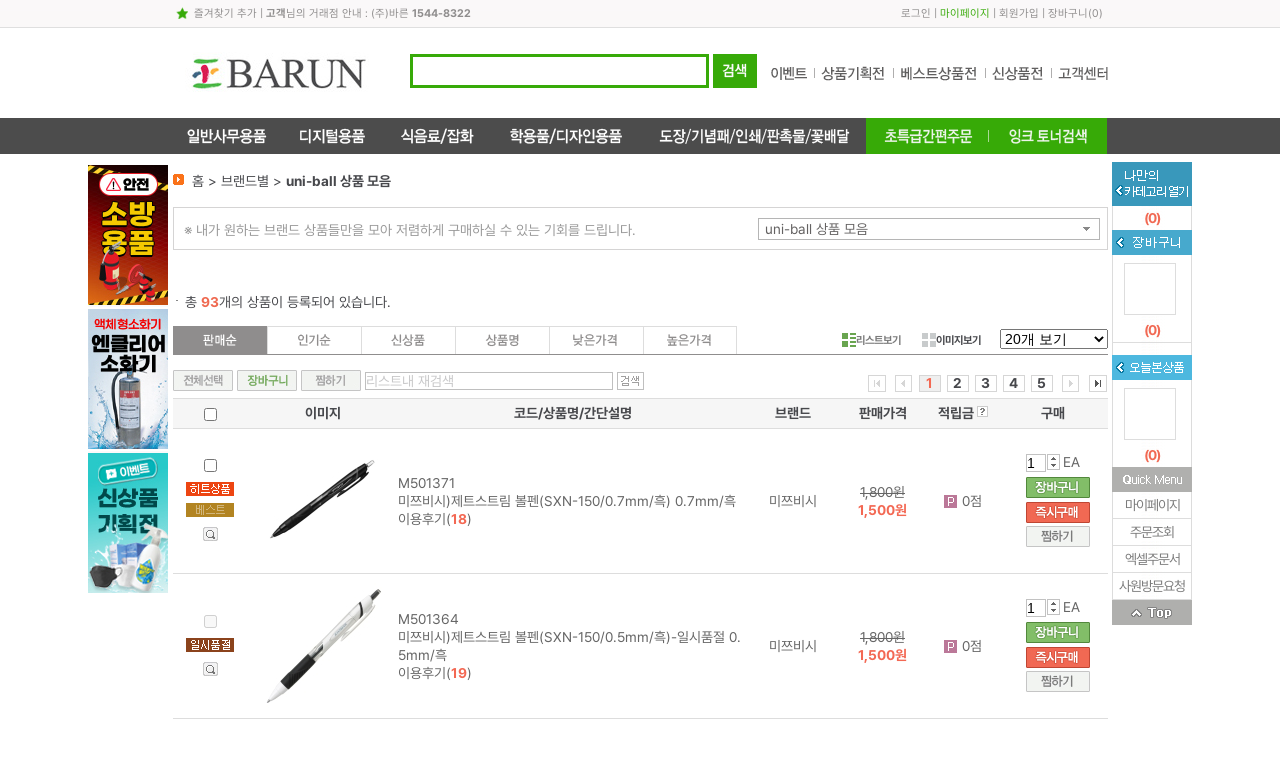

--- FILE ---
content_type: text/html; charset=utf-8
request_url: http://www.go-barunoffice.com/SHP/ProsDT/ListSiteBrandAjax?Length=6&Mpage=1&Msort=outAmtDESC&Mview=text&Msize=20&Msk2=&Hcsid=2378&X-Requested-With=XMLHttpRequest&_=1768356813128
body_size: 6918
content:
<div class="ctgr_w mt45">
    <div class="ctgr_total" id="pageTop">
        총 <span class="r_em">93</span>개의 상품이 등록되어 있습니다.
    </div>

    <div class="ctgr_list_w">
        <p class="list_type">
            <a href="#;" class="on btnViewText"><i class='list_view'></i>리스트보기</a>
            <a href="#;" class=" btnViewImage"><i class='img_view'></i>이미지보기</a>
        </p>
        <p class="list_num">
            <select class="cmbSize" style="width:108px;">
                <option value="20" selected=selected>20개 보기</option>
                <option value="40" >40개 보기</option>
                <option value="60" >60개 보기</option>
                <option value="80" >80개 보기</option>
            </select>
        </p>

        <ul class="ctgr_tab">
            <li><a href="#;"><img src="http://fs.modenoffice.com/b2c/images/common/ctgr_tab01_on.gif" class="btnSort" id="outAmtDESC" alt="판매순" /></a></li>
            <li><a href="#;"><img src="http://fs.modenoffice.com/b2c/images/common/ctgr_tab02.gif" class="btnSort" id="viewDESC" alt="인기순" /></a></li>
            <li><a href="#;"><img src="http://fs.modenoffice.com/b2c/images/common/ctgr_tab03.gif" class="btnSort" id="zidDESC" alt="신상품" /></a></li>
            <li><a href="#;"><img src="http://fs.modenoffice.com/b2c/images/common/ctgr_tab04.gif" class="btnSort" id="nameASC" alt="상품명" /></a></li>
            <li><a href="#;"><img src="http://fs.modenoffice.com/b2c/images/common/ctgr_tab05.gif" class="btnSort" id="priceASC" alt="낮은가격" /></a></li>
            <li><a href="#;"><img src="http://fs.modenoffice.com/b2c/images/common/ctgr_tab06.gif" class="btnSort" id="priceDESC" alt="높은가격" /></a></li>
        </ul>


        <div class="list_btn_w mt15">
            <p>
                <a href="#;" class="btnSelectAll"><img src="http://fs.modenoffice.com/b2c/images/btn/btn_l_all.gif" /></a>
                <a href="#;" class="btnCartMulti"><img src="http://fs.modenoffice.com/b2c/images/btn/btn_l_cart.gif" /></a>
                <a href="#;" class="btnZzimMulti"><img src="http://fs.modenoffice.com/b2c/images/btn/btn_l_wish.gif" /></a>

                <input type="text" class="inp_resultin" id="txtSK2" placeholder="리스트내 재검색" />
                    <a href="#"><img src="http://fs.modenoffice.com/b2c/images/btn/btn_inlsearch.gif" class="ls_search btnSearch2" /></a>
            </p>

            <div class="list_btn_r">
                <p class=" paging mt05">
                    <a class="img_b"><img src='http://fs.modenoffice.com/b2c/images/btn/btn_p_fir_no.gif' /></a>
<A class="img_b"><img src='http://fs.modenoffice.com/b2c/images/btn/btn_p_prev_no.gif' /></A>
<span class='num'><A class="on" href="javascript:fnPageGo(1)">1</A>
<A href="javascript:fnPageGo(2)">2</A>
<A href="javascript:fnPageGo(3)">3</A>
<A href="javascript:fnPageGo(4)">4</A>
<A href="javascript:fnPageGo(5)">5</A>
</span><a class="img_b"><img src='http://fs.modenoffice.com/b2c/images/btn/btn_p_next_no.gif' /></a>
<a class="img_b" href="javascript:fnPageGo(5)"><img src='http://fs.modenoffice.com/b2c/images/btn/btn_p_last.gif' /></a>

                </p>
            </div>
        </div>

        


<style>
    .btn_upTxt {
        position: absolute;
        top: 2px;
        left: 21px;
    }

    .btn_dnTxt {
        position: absolute;
        top: 10px;
        left: 21px;
    }
    /*.emTxtUnit { position: absolute; top: 0px; left: 66px; }*/
</style>

<table class="t_list01 mt07">
    <colgroup>
        <col style="width: 75px" />
        <col style="width: 150px" />
        <col />
        <col style="width: 90px" />
        <col style="width: 90px" />
        <col style="width: 70px" />
        <col style="width: 110px" />
    </colgroup>
    <thead>
        <tr>
            <th scope="col"><input type="checkbox" id="chkAll" /></th>
            <th scope="col">이미지</th>
            <th scope="col">코드/상품명/간단설명</th>
            <th scope="col">브랜드</th>
            <th scope="col">판매가격</th>
            <th scope="col">
                적립금 <img src="http://fs.modenoffice.com/b2c/images/common/icn_q.gif" class="btnPointHelp" style="cursor: pointer;" />
            </th>
            <th scope="col">구매</th>
        </tr>
    </thead>
    <tbody class="zidLists">
            <tr>
                <td class="td_buy">
                    <input id="Hzid" name="Hzid" type="hidden" value="155598" />
                    <p><input type="checkbox"  /></p>
                    <p> <img src='http://fs.modenoffice.com/b2c/images/btn/iconHit.gif' /> 
<img src='http://fs.modenoffice.com/b2c/images/btn/iconBest.gif' /> 
</p>
                    <p><a href="#;" class="btnZoom"><img src="http://fs.modenoffice.com/b2c/images/btn/btn_magnifier.gif" alt="" /></a></p>
                </td>
                <td><a href="/SDd?z=155598"><img src="https://fs.modenoffice.com/imgRoot/0001/shp/code/2008/09/M501371_130.jpg" alt="" /></a></td>
                <td class="td_al">
                    <a href="/SDd?z=155598">
                        M501371
                        <br />미쯔비시)제트스트림 볼펜(SXN-150/0.7mm/흑) 0.7mm/흑 <br />
                    </a>

                        <p><a href="#;" class="btnReview">이용후기(<span class="f_lled f_b">18</span>)</a></p>


                                    </td>
                <td>미쯔비시</td>
                <td class="td_price">
                        <del>1,800원</del><em class="f_lled f_b">1,500원</em>
                </td>
                <td>
                    <i class="icn_pt"></i>
                        <span>0점</span>
                </td>
                <td class="td_buy" style="text-align:left;padding-left:28px; ">
                    <p style="position:relative;">
                        <input type="text" class="inp w18 txtAmount" value="1" maxlength="5" />
                        <input type="image" class="btn_upTxt btnUP" src="http://fs.modenoffice.com/b2c/images/btn/btn_count_up.gif" style="border-width:0px;">
                        <input type="image" class="btn_dnTxt btnDN" src="http://fs.modenoffice.com/b2c/images/btn/btn_count_down.gif" style="border-width:0px;">

                        <span style="margin-left:13px;">EA</span>
                    </p>
                    <p><a href="#;" class="btnCart"><img src="http://fs.modenoffice.com/b2c/images/btn/btn_l_cart02.gif" alt="장바구니" /></a></p>
                    <p><a href="#;" class="btnNowo"><img src="http://fs.modenoffice.com/b2c/images/btn/btn_l_buy02.gif" alt="즉시구매" /></a></p>
                    <p><a href="#;" class="btnZzim"><img src="http://fs.modenoffice.com/b2c/images/btn/btn_l_wigh02.gif" alt="찜하기" /></a></p>
                </td>
            </tr>
            <tr>
                <td class="td_buy">
                    <input id="Hzid" name="Hzid" type="hidden" value="276752" />
                    <p><input type="checkbox" disabled=disabled /></p>
                    <p><img src='http://fs.modenoffice.com/b2c/images/common/outOfStock.gif' /> 
</p>
                    <p><a href="#;" class="btnZoom"><img src="http://fs.modenoffice.com/b2c/images/btn/btn_magnifier.gif" alt="" /></a></p>
                </td>
                <td><a href="/SDd?z=276752"><img src="https://fs.modenoffice.com/imgRoot/0001/shp/code/2009/11/M501364_130.jpg" alt="" /></a></td>
                <td class="td_al">
                    <a href="/SDd?z=276752">
                        M501364
                        <br />미쯔비시)제트스트림 볼펜(SXN-150/0.5mm/흑)-일시품절 0.5mm/흑 <br />
                    </a>

                        <p><a href="#;" class="btnReview">이용후기(<span class="f_lled f_b">19</span>)</a></p>


                                    </td>
                <td>미쯔비시</td>
                <td class="td_price">
                        <del>1,800원</del><em class="f_lled f_b">1,500원</em>
                </td>
                <td>
                    <i class="icn_pt"></i>
                        <span>0점</span>
                </td>
                <td class="td_buy" style="text-align:left;padding-left:28px; ">
                    <p style="position:relative;">
                        <input type="text" class="inp w18 txtAmount" value="1" maxlength="5" />
                        <input type="image" class="btn_upTxt btnUP" src="http://fs.modenoffice.com/b2c/images/btn/btn_count_up.gif" style="border-width:0px;">
                        <input type="image" class="btn_dnTxt btnDN" src="http://fs.modenoffice.com/b2c/images/btn/btn_count_down.gif" style="border-width:0px;">

                        <span style="margin-left:13px;">EA</span>
                    </p>
                    <p><a href="#;" class="btnCart"><img src="http://fs.modenoffice.com/b2c/images/btn/btn_l_cart02.gif" alt="장바구니" /></a></p>
                    <p><a href="#;" class="btnNowo"><img src="http://fs.modenoffice.com/b2c/images/btn/btn_l_buy02.gif" alt="즉시구매" /></a></p>
                    <p><a href="#;" class="btnZzim"><img src="http://fs.modenoffice.com/b2c/images/btn/btn_l_wigh02.gif" alt="찜하기" /></a></p>
                </td>
            </tr>
            <tr>
                <td class="td_buy">
                    <input id="Hzid" name="Hzid" type="hidden" value="155601" />
                    <p><input type="checkbox"  /></p>
                    <p><img src='http://fs.modenoffice.com/b2c/images/btn/iconBest.gif' /> 
</p>
                    <p><a href="#;" class="btnZoom"><img src="http://fs.modenoffice.com/b2c/images/btn/btn_magnifier.gif" alt="" /></a></p>
                </td>
                <td><a href="/SDd?z=155601"><img src="https://fs.modenoffice.com/imgRoot/0001/shp/code/2008/09/M501381_130.jpg" alt="" /></a></td>
                <td class="td_al">
                    <a href="/SDd?z=155601">
                        M501381
                        <br />미쯔비시)제트스트림 볼펜(SXN-150/1.0mm/흑) 1.0mm/흑 <br />
                    </a>

                        <p><a href="#;" class="btnReview">이용후기(<span class="f_lled f_b">10</span>)</a></p>


                                    </td>
                <td>미쯔비시</td>
                <td class="td_price">
                        <del>1,800원</del><em class="f_lled f_b">1,500원</em>
                </td>
                <td>
                    <i class="icn_pt"></i>
                        <span>0점</span>
                </td>
                <td class="td_buy" style="text-align:left;padding-left:28px; ">
                    <p style="position:relative;">
                        <input type="text" class="inp w18 txtAmount" value="1" maxlength="5" />
                        <input type="image" class="btn_upTxt btnUP" src="http://fs.modenoffice.com/b2c/images/btn/btn_count_up.gif" style="border-width:0px;">
                        <input type="image" class="btn_dnTxt btnDN" src="http://fs.modenoffice.com/b2c/images/btn/btn_count_down.gif" style="border-width:0px;">

                        <span style="margin-left:13px;">EA</span>
                    </p>
                    <p><a href="#;" class="btnCart"><img src="http://fs.modenoffice.com/b2c/images/btn/btn_l_cart02.gif" alt="장바구니" /></a></p>
                    <p><a href="#;" class="btnNowo"><img src="http://fs.modenoffice.com/b2c/images/btn/btn_l_buy02.gif" alt="즉시구매" /></a></p>
                    <p><a href="#;" class="btnZzim"><img src="http://fs.modenoffice.com/b2c/images/btn/btn_l_wigh02.gif" alt="찜하기" /></a></p>
                </td>
            </tr>
            <tr>
                <td class="td_buy">
                    <input id="Hzid" name="Hzid" type="hidden" value="276753" />
                    <p><input type="checkbox"  /></p>
                    <p></p>
                    <p><a href="#;" class="btnZoom"><img src="http://fs.modenoffice.com/b2c/images/btn/btn_magnifier.gif" alt="" /></a></p>
                </td>
                <td><a href="/SDd?z=276753"><img src="https://fs.modenoffice.com/imgRoot/0001/shp/code/2009/11/M501365_130.jpg" alt="" /></a></td>
                <td class="td_al">
                    <a href="/SDd?z=276753">
                        M501365
                        <br />미쯔비시)제트스트림 볼펜(SXN-150C/0.5mm/청) 0.5mm/청 <br />
                    </a>

                        <p><a href="#;" class="btnReview">이용후기(<span class="f_lled f_b">2</span>)</a></p>


                                    </td>
                <td>미쯔비시</td>
                <td class="td_price">
                        <del>1,800원</del><em class="f_lled f_b">1,500원</em>
                </td>
                <td>
                    <i class="icn_pt"></i>
                        <span>0점</span>
                </td>
                <td class="td_buy" style="text-align:left;padding-left:28px; ">
                    <p style="position:relative;">
                        <input type="text" class="inp w18 txtAmount" value="1" maxlength="5" />
                        <input type="image" class="btn_upTxt btnUP" src="http://fs.modenoffice.com/b2c/images/btn/btn_count_up.gif" style="border-width:0px;">
                        <input type="image" class="btn_dnTxt btnDN" src="http://fs.modenoffice.com/b2c/images/btn/btn_count_down.gif" style="border-width:0px;">

                        <span style="margin-left:13px;">EA</span>
                    </p>
                    <p><a href="#;" class="btnCart"><img src="http://fs.modenoffice.com/b2c/images/btn/btn_l_cart02.gif" alt="장바구니" /></a></p>
                    <p><a href="#;" class="btnNowo"><img src="http://fs.modenoffice.com/b2c/images/btn/btn_l_buy02.gif" alt="즉시구매" /></a></p>
                    <p><a href="#;" class="btnZzim"><img src="http://fs.modenoffice.com/b2c/images/btn/btn_l_wigh02.gif" alt="찜하기" /></a></p>
                </td>
            </tr>
            <tr>
                <td class="td_buy">
                    <input id="Hzid" name="Hzid" type="hidden" value="155599" />
                    <p><input type="checkbox"  /></p>
                    <p><img src='http://fs.modenoffice.com/b2c/images/btn/iconBest.gif' /> 
</p>
                    <p><a href="#;" class="btnZoom"><img src="http://fs.modenoffice.com/b2c/images/btn/btn_magnifier.gif" alt="" /></a></p>
                </td>
                <td><a href="/SDd?z=155599"><img src="https://fs.modenoffice.com/imgRoot/0001/shp/code/2008/09/M501372_130.jpg" alt="" /></a></td>
                <td class="td_al">
                    <a href="/SDd?z=155599">
                        M501372
                        <br />미쯔비시)제트스트림 볼펜(SXN-150C/0.7mm/청)  <br />
                    </a>

                        <p><a href="#;" class="btnReview">이용후기(<span class="f_lled f_b">5</span>)</a></p>


                                    </td>
                <td>미쯔비시</td>
                <td class="td_price">
                        <del>1,800원</del><em class="f_lled f_b">1,500원</em>
                </td>
                <td>
                    <i class="icn_pt"></i>
                        <span>0점</span>
                </td>
                <td class="td_buy" style="text-align:left;padding-left:28px; ">
                    <p style="position:relative;">
                        <input type="text" class="inp w18 txtAmount" value="1" maxlength="5" />
                        <input type="image" class="btn_upTxt btnUP" src="http://fs.modenoffice.com/b2c/images/btn/btn_count_up.gif" style="border-width:0px;">
                        <input type="image" class="btn_dnTxt btnDN" src="http://fs.modenoffice.com/b2c/images/btn/btn_count_down.gif" style="border-width:0px;">

                        <span style="margin-left:13px;">EA</span>
                    </p>
                    <p><a href="#;" class="btnCart"><img src="http://fs.modenoffice.com/b2c/images/btn/btn_l_cart02.gif" alt="장바구니" /></a></p>
                    <p><a href="#;" class="btnNowo"><img src="http://fs.modenoffice.com/b2c/images/btn/btn_l_buy02.gif" alt="즉시구매" /></a></p>
                    <p><a href="#;" class="btnZzim"><img src="http://fs.modenoffice.com/b2c/images/btn/btn_l_wigh02.gif" alt="찜하기" /></a></p>
                </td>
            </tr>
            <tr>
                <td class="td_buy">
                    <input id="Hzid" name="Hzid" type="hidden" value="155600" />
                    <p><input type="checkbox"  /></p>
                    <p></p>
                    <p><a href="#;" class="btnZoom"><img src="http://fs.modenoffice.com/b2c/images/btn/btn_magnifier.gif" alt="" /></a></p>
                </td>
                <td><a href="/SDd?z=155600"><img src="https://fs.modenoffice.com/imgRoot/0001/shp/code/2008/09/M501373_130.jpg" alt="" /></a></td>
                <td class="td_al">
                    <a href="/SDd?z=155600">
                        M501373
                        <br />미쯔비시)제트스트림 볼펜(SXN-150C/0.7mm/적)  <br />
                    </a>

                        <p><a href="#;" class="btnReview">이용후기(<span class="f_lled f_b">6</span>)</a></p>


                                    </td>
                <td>미쯔비시</td>
                <td class="td_price">
                        <del>1,800원</del><em class="f_lled f_b">1,500원</em>
                </td>
                <td>
                    <i class="icn_pt"></i>
                        <span>0점</span>
                </td>
                <td class="td_buy" style="text-align:left;padding-left:28px; ">
                    <p style="position:relative;">
                        <input type="text" class="inp w18 txtAmount" value="1" maxlength="5" />
                        <input type="image" class="btn_upTxt btnUP" src="http://fs.modenoffice.com/b2c/images/btn/btn_count_up.gif" style="border-width:0px;">
                        <input type="image" class="btn_dnTxt btnDN" src="http://fs.modenoffice.com/b2c/images/btn/btn_count_down.gif" style="border-width:0px;">

                        <span style="margin-left:13px;">EA</span>
                    </p>
                    <p><a href="#;" class="btnCart"><img src="http://fs.modenoffice.com/b2c/images/btn/btn_l_cart02.gif" alt="장바구니" /></a></p>
                    <p><a href="#;" class="btnNowo"><img src="http://fs.modenoffice.com/b2c/images/btn/btn_l_buy02.gif" alt="즉시구매" /></a></p>
                    <p><a href="#;" class="btnZzim"><img src="http://fs.modenoffice.com/b2c/images/btn/btn_l_wigh02.gif" alt="찜하기" /></a></p>
                </td>
            </tr>
            <tr>
                <td class="td_buy">
                    <input id="Hzid" name="Hzid" type="hidden" value="276754" />
                    <p><input type="checkbox"  /></p>
                    <p></p>
                    <p><a href="#;" class="btnZoom"><img src="http://fs.modenoffice.com/b2c/images/btn/btn_magnifier.gif" alt="" /></a></p>
                </td>
                <td><a href="/SDd?z=276754"><img src="https://fs.modenoffice.com/imgRoot/0001/shp/code/2009/11/M501366_130.jpg" alt="" /></a></td>
                <td class="td_al">
                    <a href="/SDd?z=276754">
                        M501366
                        <br />미쯔비시)제트스트림 볼펜(SXN-150C/0.5mm/적) 0.5mm/적 <br />
                    </a>

                        <p><a href="#;" class="btnReview">이용후기(<span class="f_lled f_b">3</span>)</a></p>


                                    </td>
                <td>미쯔비시</td>
                <td class="td_price">
                        <del>1,800원</del><em class="f_lled f_b">1,500원</em>
                </td>
                <td>
                    <i class="icn_pt"></i>
                        <span>0점</span>
                </td>
                <td class="td_buy" style="text-align:left;padding-left:28px; ">
                    <p style="position:relative;">
                        <input type="text" class="inp w18 txtAmount" value="1" maxlength="5" />
                        <input type="image" class="btn_upTxt btnUP" src="http://fs.modenoffice.com/b2c/images/btn/btn_count_up.gif" style="border-width:0px;">
                        <input type="image" class="btn_dnTxt btnDN" src="http://fs.modenoffice.com/b2c/images/btn/btn_count_down.gif" style="border-width:0px;">

                        <span style="margin-left:13px;">EA</span>
                    </p>
                    <p><a href="#;" class="btnCart"><img src="http://fs.modenoffice.com/b2c/images/btn/btn_l_cart02.gif" alt="장바구니" /></a></p>
                    <p><a href="#;" class="btnNowo"><img src="http://fs.modenoffice.com/b2c/images/btn/btn_l_buy02.gif" alt="즉시구매" /></a></p>
                    <p><a href="#;" class="btnZzim"><img src="http://fs.modenoffice.com/b2c/images/btn/btn_l_wigh02.gif" alt="찜하기" /></a></p>
                </td>
            </tr>
            <tr>
                <td class="td_buy">
                    <input id="Hzid" name="Hzid" type="hidden" value="1173864" />
                    <p><input type="checkbox"  /></p>
                    <p></p>
                    <p><a href="#;" class="btnZoom"><img src="http://fs.modenoffice.com/b2c/images/btn/btn_magnifier.gif" alt="" /></a></p>
                </td>
                <td><a href="/SDd?z=1173864"><img src="https://fs.modenoffice.com/imgRoot/0001/shp/code/2021/09/M502077_130.jpg" alt="" /></a></td>
                <td class="td_al">
                    <a href="/SDd?z=1173864">
                        M502077
                        <br />미쯔비시)제트스트림 3색볼펜(SXE3-400/0.5mm/블랙)  <br />
                    </a>

                        <p><a href="#;" class="btnReview">이용후기(<span class="f_lled f_b">1</span>)</a></p>


                                    </td>
                <td>미쯔비시</td>
                <td class="td_price">
                        <del>6,000원</del><em class="f_lled f_b">5,400원</em>
                </td>
                <td>
                    <i class="icn_pt"></i>
                        <span>0점</span>
                </td>
                <td class="td_buy" style="text-align:left;padding-left:28px; ">
                    <p style="position:relative;">
                        <input type="text" class="inp w18 txtAmount" value="1" maxlength="5" />
                        <input type="image" class="btn_upTxt btnUP" src="http://fs.modenoffice.com/b2c/images/btn/btn_count_up.gif" style="border-width:0px;">
                        <input type="image" class="btn_dnTxt btnDN" src="http://fs.modenoffice.com/b2c/images/btn/btn_count_down.gif" style="border-width:0px;">

                        <span style="margin-left:13px;">EA</span>
                    </p>
                    <p><a href="#;" class="btnCart"><img src="http://fs.modenoffice.com/b2c/images/btn/btn_l_cart02.gif" alt="장바구니" /></a></p>
                    <p><a href="#;" class="btnNowo"><img src="http://fs.modenoffice.com/b2c/images/btn/btn_l_buy02.gif" alt="즉시구매" /></a></p>
                    <p><a href="#;" class="btnZzim"><img src="http://fs.modenoffice.com/b2c/images/btn/btn_l_wigh02.gif" alt="찜하기" /></a></p>
                </td>
            </tr>
            <tr>
                <td class="td_buy">
                    <input id="Hzid" name="Hzid" type="hidden" value="1173479" />
                    <p><input type="checkbox"  /></p>
                    <p></p>
                    <p><a href="#;" class="btnZoom"><img src="http://fs.modenoffice.com/b2c/images/btn/btn_magnifier.gif" alt="" /></a></p>
                </td>
                <td><a href="/SDd?z=1173479"><img src="https://fs.modenoffice.com/imgRoot/0001/shp/code/2021/09/M501414_130.jpg" alt="" /></a></td>
                <td class="td_al">
                    <a href="/SDd?z=1173479">
                        M501414
                        <br />미쯔비시)제트스트림 볼펜(SXN-150/0.38mm/흑) 0.38mm/흑 <br />
                    </a>



                                    </td>
                <td>미쯔비시</td>
                <td class="td_price">
                        <del>1,800원</del><em class="f_lled f_b">1,500원</em>
                </td>
                <td>
                    <i class="icn_pt"></i>
                        <span>0점</span>
                </td>
                <td class="td_buy" style="text-align:left;padding-left:28px; ">
                    <p style="position:relative;">
                        <input type="text" class="inp w18 txtAmount" value="1" maxlength="5" />
                        <input type="image" class="btn_upTxt btnUP" src="http://fs.modenoffice.com/b2c/images/btn/btn_count_up.gif" style="border-width:0px;">
                        <input type="image" class="btn_dnTxt btnDN" src="http://fs.modenoffice.com/b2c/images/btn/btn_count_down.gif" style="border-width:0px;">

                        <span style="margin-left:13px;">EA</span>
                    </p>
                    <p><a href="#;" class="btnCart"><img src="http://fs.modenoffice.com/b2c/images/btn/btn_l_cart02.gif" alt="장바구니" /></a></p>
                    <p><a href="#;" class="btnNowo"><img src="http://fs.modenoffice.com/b2c/images/btn/btn_l_buy02.gif" alt="즉시구매" /></a></p>
                    <p><a href="#;" class="btnZzim"><img src="http://fs.modenoffice.com/b2c/images/btn/btn_l_wigh02.gif" alt="찜하기" /></a></p>
                </td>
            </tr>
            <tr>
                <td class="td_buy">
                    <input id="Hzid" name="Hzid" type="hidden" value="276769" />
                    <p><input type="checkbox"  /></p>
                    <p></p>
                    <p><a href="#;" class="btnZoom"><img src="http://fs.modenoffice.com/b2c/images/btn/btn_magnifier.gif" alt="" /></a></p>
                </td>
                <td><a href="/SDd?z=276769"><img src="https://fs.modenoffice.com/imgRoot/0001/shp/code/2009/11/M502021_130.jpg" alt="" /></a></td>
                <td class="td_al">
                    <a href="/SDd?z=276769">
                        M502021
                        <br />미쯔비시)제트스트림 3색볼펜(SXE3-400/0.7mm/흑색) 0.7mm/흑색 <br />
                    </a>

                        <p><a href="#;" class="btnReview">이용후기(<span class="f_lled f_b">3</span>)</a></p>


                                    </td>
                <td>미쯔비시</td>
                <td class="td_price">
                        <del>6,000원</del><em class="f_lled f_b">5,400원</em>
                </td>
                <td>
                    <i class="icn_pt"></i>
                        <span>0점</span>
                </td>
                <td class="td_buy" style="text-align:left;padding-left:28px; ">
                    <p style="position:relative;">
                        <input type="text" class="inp w18 txtAmount" value="1" maxlength="5" />
                        <input type="image" class="btn_upTxt btnUP" src="http://fs.modenoffice.com/b2c/images/btn/btn_count_up.gif" style="border-width:0px;">
                        <input type="image" class="btn_dnTxt btnDN" src="http://fs.modenoffice.com/b2c/images/btn/btn_count_down.gif" style="border-width:0px;">

                        <span style="margin-left:13px;">EA</span>
                    </p>
                    <p><a href="#;" class="btnCart"><img src="http://fs.modenoffice.com/b2c/images/btn/btn_l_cart02.gif" alt="장바구니" /></a></p>
                    <p><a href="#;" class="btnNowo"><img src="http://fs.modenoffice.com/b2c/images/btn/btn_l_buy02.gif" alt="즉시구매" /></a></p>
                    <p><a href="#;" class="btnZzim"><img src="http://fs.modenoffice.com/b2c/images/btn/btn_l_wigh02.gif" alt="찜하기" /></a></p>
                </td>
            </tr>
            <tr>
                <td class="td_buy">
                    <input id="Hzid" name="Hzid" type="hidden" value="1173866" />
                    <p><input type="checkbox"  /></p>
                    <p></p>
                    <p><a href="#;" class="btnZoom"><img src="http://fs.modenoffice.com/b2c/images/btn/btn_magnifier.gif" alt="" /></a></p>
                </td>
                <td><a href="/SDd?z=1173866"><img src="https://fs.modenoffice.com/imgRoot/0001/shp/code/2021/09/M502079_130.jpg" alt="" /></a></td>
                <td class="td_al">
                    <a href="/SDd?z=1173866">
                        M502079
                        <br />미쯔비시)제트스트림 3색볼펜(SXE3-400/0.5mm/화이트)  <br />
                    </a>



                                    </td>
                <td>미쯔비시</td>
                <td class="td_price">
                        <del>6,000원</del><em class="f_lled f_b">5,400원</em>
                </td>
                <td>
                    <i class="icn_pt"></i>
                        <span>0점</span>
                </td>
                <td class="td_buy" style="text-align:left;padding-left:28px; ">
                    <p style="position:relative;">
                        <input type="text" class="inp w18 txtAmount" value="1" maxlength="5" />
                        <input type="image" class="btn_upTxt btnUP" src="http://fs.modenoffice.com/b2c/images/btn/btn_count_up.gif" style="border-width:0px;">
                        <input type="image" class="btn_dnTxt btnDN" src="http://fs.modenoffice.com/b2c/images/btn/btn_count_down.gif" style="border-width:0px;">

                        <span style="margin-left:13px;">EA</span>
                    </p>
                    <p><a href="#;" class="btnCart"><img src="http://fs.modenoffice.com/b2c/images/btn/btn_l_cart02.gif" alt="장바구니" /></a></p>
                    <p><a href="#;" class="btnNowo"><img src="http://fs.modenoffice.com/b2c/images/btn/btn_l_buy02.gif" alt="즉시구매" /></a></p>
                    <p><a href="#;" class="btnZzim"><img src="http://fs.modenoffice.com/b2c/images/btn/btn_l_wigh02.gif" alt="찜하기" /></a></p>
                </td>
            </tr>
            <tr>
                <td class="td_buy">
                    <input id="Hzid" name="Hzid" type="hidden" value="1173862" />
                    <p><input type="checkbox"  /></p>
                    <p></p>
                    <p><a href="#;" class="btnZoom"><img src="http://fs.modenoffice.com/b2c/images/btn/btn_magnifier.gif" alt="" /></a></p>
                </td>
                <td><a href="/SDd?z=1173862"><img src="https://fs.modenoffice.com/imgRoot/0001/shp/code/2021/09/M502075_130.jpg" alt="" /></a></td>
                <td class="td_al">
                    <a href="/SDd?z=1173862">
                        M502075
                        <br />미쯔비시)제트스트림 3색볼펜(SXE3-400/0.38mm/투명)  <br />
                    </a>



                                    </td>
                <td>미쯔비시</td>
                <td class="td_price">
                        <del>6,000원</del><em class="f_lled f_b">5,400원</em>
                </td>
                <td>
                    <i class="icn_pt"></i>
                        <span>0점</span>
                </td>
                <td class="td_buy" style="text-align:left;padding-left:28px; ">
                    <p style="position:relative;">
                        <input type="text" class="inp w18 txtAmount" value="1" maxlength="5" />
                        <input type="image" class="btn_upTxt btnUP" src="http://fs.modenoffice.com/b2c/images/btn/btn_count_up.gif" style="border-width:0px;">
                        <input type="image" class="btn_dnTxt btnDN" src="http://fs.modenoffice.com/b2c/images/btn/btn_count_down.gif" style="border-width:0px;">

                        <span style="margin-left:13px;">EA</span>
                    </p>
                    <p><a href="#;" class="btnCart"><img src="http://fs.modenoffice.com/b2c/images/btn/btn_l_cart02.gif" alt="장바구니" /></a></p>
                    <p><a href="#;" class="btnNowo"><img src="http://fs.modenoffice.com/b2c/images/btn/btn_l_buy02.gif" alt="즉시구매" /></a></p>
                    <p><a href="#;" class="btnZzim"><img src="http://fs.modenoffice.com/b2c/images/btn/btn_l_wigh02.gif" alt="찜하기" /></a></p>
                </td>
            </tr>
            <tr>
                <td class="td_buy">
                    <input id="Hzid" name="Hzid" type="hidden" value="276773" />
                    <p><input type="checkbox"  /></p>
                    <p></p>
                    <p><a href="#;" class="btnZoom"><img src="http://fs.modenoffice.com/b2c/images/btn/btn_magnifier.gif" alt="" /></a></p>
                </td>
                <td><a href="/SDd?z=276773"><img src="https://fs.modenoffice.com/imgRoot/0001/shp/code/2009/11/M502025_130.jpg" alt="" /></a></td>
                <td class="td_al">
                    <a href="/SDd?z=276773">
                        M502025
                        <br />미쯔비시)제트스트림 3색볼펜(SXE3-400/0.7mm/투명)  <br />
                    </a>

                        <p><a href="#;" class="btnReview">이용후기(<span class="f_lled f_b">2</span>)</a></p>


                                    </td>
                <td>미쯔비시</td>
                <td class="td_price">
                        <del>6,000원</del><em class="f_lled f_b">5,400원</em>
                </td>
                <td>
                    <i class="icn_pt"></i>
                        <span>0점</span>
                </td>
                <td class="td_buy" style="text-align:left;padding-left:28px; ">
                    <p style="position:relative;">
                        <input type="text" class="inp w18 txtAmount" value="1" maxlength="5" />
                        <input type="image" class="btn_upTxt btnUP" src="http://fs.modenoffice.com/b2c/images/btn/btn_count_up.gif" style="border-width:0px;">
                        <input type="image" class="btn_dnTxt btnDN" src="http://fs.modenoffice.com/b2c/images/btn/btn_count_down.gif" style="border-width:0px;">

                        <span style="margin-left:13px;">EA</span>
                    </p>
                    <p><a href="#;" class="btnCart"><img src="http://fs.modenoffice.com/b2c/images/btn/btn_l_cart02.gif" alt="장바구니" /></a></p>
                    <p><a href="#;" class="btnNowo"><img src="http://fs.modenoffice.com/b2c/images/btn/btn_l_buy02.gif" alt="즉시구매" /></a></p>
                    <p><a href="#;" class="btnZzim"><img src="http://fs.modenoffice.com/b2c/images/btn/btn_l_wigh02.gif" alt="찜하기" /></a></p>
                </td>
            </tr>
            <tr>
                <td class="td_buy">
                    <input id="Hzid" name="Hzid" type="hidden" value="276770" />
                    <p><input type="checkbox"  /></p>
                    <p></p>
                    <p><a href="#;" class="btnZoom"><img src="http://fs.modenoffice.com/b2c/images/btn/btn_magnifier.gif" alt="" /></a></p>
                </td>
                <td><a href="/SDd?z=276770"><img src="https://fs.modenoffice.com/imgRoot/0001/shp/code/2009/11/M502022_130.jpg" alt="" /></a></td>
                <td class="td_al">
                    <a href="/SDd?z=276770">
                        M502022
                        <br />미쯔비시)제트스트림 3색볼펜(SXE3-400/0.7mm/라이트블루,하늘)  <br />
                    </a>

                        <p><a href="#;" class="btnReview">이용후기(<span class="f_lled f_b">3</span>)</a></p>


                                    </td>
                <td>미쯔비시</td>
                <td class="td_price">
                        <del>6,000원</del><em class="f_lled f_b">5,400원</em>
                </td>
                <td>
                    <i class="icn_pt"></i>
                        <span>0점</span>
                </td>
                <td class="td_buy" style="text-align:left;padding-left:28px; ">
                    <p style="position:relative;">
                        <input type="text" class="inp w18 txtAmount" value="1" maxlength="5" />
                        <input type="image" class="btn_upTxt btnUP" src="http://fs.modenoffice.com/b2c/images/btn/btn_count_up.gif" style="border-width:0px;">
                        <input type="image" class="btn_dnTxt btnDN" src="http://fs.modenoffice.com/b2c/images/btn/btn_count_down.gif" style="border-width:0px;">

                        <span style="margin-left:13px;">EA</span>
                    </p>
                    <p><a href="#;" class="btnCart"><img src="http://fs.modenoffice.com/b2c/images/btn/btn_l_cart02.gif" alt="장바구니" /></a></p>
                    <p><a href="#;" class="btnNowo"><img src="http://fs.modenoffice.com/b2c/images/btn/btn_l_buy02.gif" alt="즉시구매" /></a></p>
                    <p><a href="#;" class="btnZzim"><img src="http://fs.modenoffice.com/b2c/images/btn/btn_l_wigh02.gif" alt="찜하기" /></a></p>
                </td>
            </tr>
            <tr>
                <td class="td_buy">
                    <input id="Hzid" name="Hzid" type="hidden" value="1173861" />
                    <p><input type="checkbox"  /></p>
                    <p></p>
                    <p><a href="#;" class="btnZoom"><img src="http://fs.modenoffice.com/b2c/images/btn/btn_magnifier.gif" alt="" /></a></p>
                </td>
                <td><a href="/SDd?z=1173861"><img src="https://fs.modenoffice.com/imgRoot/0001/shp/code/2021/09/M502074_130.jpg" alt="" /></a></td>
                <td class="td_al">
                    <a href="/SDd?z=1173861">
                        M502074
                        <br />미쯔비시)제트스트림 3색볼펜(SXE3-400/0.38mm/블랙) 0.38mm <br />
                    </a>



                                    </td>
                <td>미쯔비시</td>
                <td class="td_price">
                        <del>6,000원</del><em class="f_lled f_b">5,400원</em>
                </td>
                <td>
                    <i class="icn_pt"></i>
                        <span>0점</span>
                </td>
                <td class="td_buy" style="text-align:left;padding-left:28px; ">
                    <p style="position:relative;">
                        <input type="text" class="inp w18 txtAmount" value="1" maxlength="5" />
                        <input type="image" class="btn_upTxt btnUP" src="http://fs.modenoffice.com/b2c/images/btn/btn_count_up.gif" style="border-width:0px;">
                        <input type="image" class="btn_dnTxt btnDN" src="http://fs.modenoffice.com/b2c/images/btn/btn_count_down.gif" style="border-width:0px;">

                        <span style="margin-left:13px;">EA</span>
                    </p>
                    <p><a href="#;" class="btnCart"><img src="http://fs.modenoffice.com/b2c/images/btn/btn_l_cart02.gif" alt="장바구니" /></a></p>
                    <p><a href="#;" class="btnNowo"><img src="http://fs.modenoffice.com/b2c/images/btn/btn_l_buy02.gif" alt="즉시구매" /></a></p>
                    <p><a href="#;" class="btnZzim"><img src="http://fs.modenoffice.com/b2c/images/btn/btn_l_wigh02.gif" alt="찜하기" /></a></p>
                </td>
            </tr>
            <tr>
                <td class="td_buy">
                    <input id="Hzid" name="Hzid" type="hidden" value="8473" />
                    <p><input type="checkbox"  /></p>
                    <p></p>
                    <p><a href="#;" class="btnZoom"><img src="http://fs.modenoffice.com/b2c/images/btn/btn_magnifier.gif" alt="" /></a></p>
                </td>
                <td><a href="/SDd?z=8473"><img src="https://fs.modenoffice.com/imgRoot/0001/shp/code/2005/01/M504311_130.jpg" alt="" /></a></td>
                <td class="td_al">
                    <a href="/SDd?z=8473">
                        M504311
                        <br />미쯔비시)유니볼 아이(UB-150/0.5mm/흑) 0.5mm/흑 <br />
                    </a>

                        <p><a href="#;" class="btnReview">이용후기(<span class="f_lled f_b">10</span>)</a></p>


                                    </td>
                <td>미쯔비시</td>
                <td class="td_price">
                        <del>2,000원</del><em class="f_lled f_b">1,800원</em>
                </td>
                <td>
                    <i class="icn_pt"></i>
                        <span>0점</span>
                </td>
                <td class="td_buy" style="text-align:left;padding-left:28px; ">
                    <p style="position:relative;">
                        <input type="text" class="inp w18 txtAmount" value="1" maxlength="5" />
                        <input type="image" class="btn_upTxt btnUP" src="http://fs.modenoffice.com/b2c/images/btn/btn_count_up.gif" style="border-width:0px;">
                        <input type="image" class="btn_dnTxt btnDN" src="http://fs.modenoffice.com/b2c/images/btn/btn_count_down.gif" style="border-width:0px;">

                        <span style="margin-left:13px;">EA</span>
                    </p>
                    <p><a href="#;" class="btnCart"><img src="http://fs.modenoffice.com/b2c/images/btn/btn_l_cart02.gif" alt="장바구니" /></a></p>
                    <p><a href="#;" class="btnNowo"><img src="http://fs.modenoffice.com/b2c/images/btn/btn_l_buy02.gif" alt="즉시구매" /></a></p>
                    <p><a href="#;" class="btnZzim"><img src="http://fs.modenoffice.com/b2c/images/btn/btn_l_wigh02.gif" alt="찜하기" /></a></p>
                </td>
            </tr>
            <tr>
                <td class="td_buy">
                    <input id="Hzid" name="Hzid" type="hidden" value="1173879" />
                    <p><input type="checkbox"  /></p>
                    <p></p>
                    <p><a href="#;" class="btnZoom"><img src="http://fs.modenoffice.com/b2c/images/btn/btn_magnifier.gif" alt="" /></a></p>
                </td>
                <td><a href="/SDd?z=1173879"><img src="https://fs.modenoffice.com/imgRoot/0001/shp/code/2021/09/M502015_130.jpg" alt="" /></a></td>
                <td class="td_al">
                    <a href="/SDd?z=1173879">
                        M502015
                        <br />미쯔비시)제트스트림 다색볼펜 리필(SXR-80-05/0.5mm/흑)-다스(10개입)  <br />
                    </a>



                                    </td>
                <td>미쯔비시</td>
                <td class="td_price">
                        <del>12,000원</del><em class="f_lled f_b">11,000원</em>
                </td>
                <td>
                    <i class="icn_pt"></i>
                        <span>0점</span>
                </td>
                <td class="td_buy" style="text-align:left;padding-left:28px; ">
                    <p style="position:relative;">
                        <input type="text" class="inp w18 txtAmount" value="1" maxlength="5" />
                        <input type="image" class="btn_upTxt btnUP" src="http://fs.modenoffice.com/b2c/images/btn/btn_count_up.gif" style="border-width:0px;">
                        <input type="image" class="btn_dnTxt btnDN" src="http://fs.modenoffice.com/b2c/images/btn/btn_count_down.gif" style="border-width:0px;">

                        <span style="margin-left:13px;">다스</span>
                    </p>
                    <p><a href="#;" class="btnCart"><img src="http://fs.modenoffice.com/b2c/images/btn/btn_l_cart02.gif" alt="장바구니" /></a></p>
                    <p><a href="#;" class="btnNowo"><img src="http://fs.modenoffice.com/b2c/images/btn/btn_l_buy02.gif" alt="즉시구매" /></a></p>
                    <p><a href="#;" class="btnZzim"><img src="http://fs.modenoffice.com/b2c/images/btn/btn_l_wigh02.gif" alt="찜하기" /></a></p>
                </td>
            </tr>
            <tr>
                <td class="td_buy">
                    <input id="Hzid" name="Hzid" type="hidden" value="615363" />
                    <p><input type="checkbox"  /></p>
                    <p></p>
                    <p><a href="#;" class="btnZoom"><img src="http://fs.modenoffice.com/b2c/images/btn/btn_magnifier.gif" alt="" /></a></p>
                </td>
                <td><a href="/SDd?z=615363"><img src="https://fs.modenoffice.com/imgRoot/0001/shp/code/2016/08/M501374_130.jpg" alt="" /></a></td>
                <td class="td_al">
                    <a href="/SDd?z=615363">
                        M501374
                        <br />미쯔비시)제트스트림 볼펜 리필(SXR-7/0.7/흑/10개입)  <br />
                    </a>

                        <p><a href="#;" class="btnReview">이용후기(<span class="f_lled f_b">1</span>)</a></p>


                                    </td>
                <td>미쯔비시</td>
                <td class="td_price">
                        <del>14,000원</del><em class="f_lled f_b">12,000원</em>
                </td>
                <td>
                    <i class="icn_pt"></i>
                        <span>0점</span>
                </td>
                <td class="td_buy" style="text-align:left;padding-left:28px; ">
                    <p style="position:relative;">
                        <input type="text" class="inp w18 txtAmount" value="1" maxlength="5" />
                        <input type="image" class="btn_upTxt btnUP" src="http://fs.modenoffice.com/b2c/images/btn/btn_count_up.gif" style="border-width:0px;">
                        <input type="image" class="btn_dnTxt btnDN" src="http://fs.modenoffice.com/b2c/images/btn/btn_count_down.gif" style="border-width:0px;">

                        <span style="margin-left:13px;">다스</span>
                    </p>
                    <p><a href="#;" class="btnCart"><img src="http://fs.modenoffice.com/b2c/images/btn/btn_l_cart02.gif" alt="장바구니" /></a></p>
                    <p><a href="#;" class="btnNowo"><img src="http://fs.modenoffice.com/b2c/images/btn/btn_l_buy02.gif" alt="즉시구매" /></a></p>
                    <p><a href="#;" class="btnZzim"><img src="http://fs.modenoffice.com/b2c/images/btn/btn_l_wigh02.gif" alt="찜하기" /></a></p>
                </td>
            </tr>
            <tr>
                <td class="td_buy">
                    <input id="Hzid" name="Hzid" type="hidden" value="301542" />
                    <p><input type="checkbox"  /></p>
                    <p></p>
                    <p><a href="#;" class="btnZoom"><img src="http://fs.modenoffice.com/b2c/images/btn/btn_magnifier.gif" alt="" /></a></p>
                </td>
                <td><a href="/SDd?z=301542"><img src="https://fs.modenoffice.com/imgRoot/0001/shp/code/2010/05/M502026_130.jpg" alt="" /></a></td>
                <td class="td_al">
                    <a href="/SDd?z=301542">
                        M502026
                        <br />미쯔비시)제트스트림 다색볼펜 리필(SXR-80-07/0.7mm/흑)-다스(10개입) 0.7mm, 흑/10개입 <br />
                    </a>

                        <p><a href="#;" class="btnReview">이용후기(<span class="f_lled f_b">1</span>)</a></p>


                                    </td>
                <td>미쯔비시</td>
                <td class="td_price">
                        <del>12,000원</del><em class="f_lled f_b">11,000원</em>
                </td>
                <td>
                    <i class="icn_pt"></i>
                        <span>0점</span>
                </td>
                <td class="td_buy" style="text-align:left;padding-left:28px; ">
                    <p style="position:relative;">
                        <input type="text" class="inp w18 txtAmount" value="1" maxlength="5" />
                        <input type="image" class="btn_upTxt btnUP" src="http://fs.modenoffice.com/b2c/images/btn/btn_count_up.gif" style="border-width:0px;">
                        <input type="image" class="btn_dnTxt btnDN" src="http://fs.modenoffice.com/b2c/images/btn/btn_count_down.gif" style="border-width:0px;">

                        <span style="margin-left:13px;">다스</span>
                    </p>
                    <p><a href="#;" class="btnCart"><img src="http://fs.modenoffice.com/b2c/images/btn/btn_l_cart02.gif" alt="장바구니" /></a></p>
                    <p><a href="#;" class="btnNowo"><img src="http://fs.modenoffice.com/b2c/images/btn/btn_l_buy02.gif" alt="즉시구매" /></a></p>
                    <p><a href="#;" class="btnZzim"><img src="http://fs.modenoffice.com/b2c/images/btn/btn_l_wigh02.gif" alt="찜하기" /></a></p>
                </td>
            </tr>
            <tr>
                <td class="td_buy">
                    <input id="Hzid" name="Hzid" type="hidden" value="1173865" />
                    <p><input type="checkbox"  /></p>
                    <p></p>
                    <p><a href="#;" class="btnZoom"><img src="http://fs.modenoffice.com/b2c/images/btn/btn_magnifier.gif" alt="" /></a></p>
                </td>
                <td><a href="/SDd?z=1173865"><img src="https://fs.modenoffice.com/imgRoot/0001/shp/code/2021/09/M502078_130.jpg" alt="" /></a></td>
                <td class="td_al">
                    <a href="/SDd?z=1173865">
                        M502078
                        <br />미쯔비시)제트스트림 3색볼펜(SXE3-400/0.5mm/네이비)  <br />
                    </a>

                        <p><a href="#;" class="btnReview">이용후기(<span class="f_lled f_b">1</span>)</a></p>


                                    </td>
                <td>미쯔비시</td>
                <td class="td_price">
                        <del>6,000원</del><em class="f_lled f_b">5,400원</em>
                </td>
                <td>
                    <i class="icn_pt"></i>
                        <span>0점</span>
                </td>
                <td class="td_buy" style="text-align:left;padding-left:28px; ">
                    <p style="position:relative;">
                        <input type="text" class="inp w18 txtAmount" value="1" maxlength="5" />
                        <input type="image" class="btn_upTxt btnUP" src="http://fs.modenoffice.com/b2c/images/btn/btn_count_up.gif" style="border-width:0px;">
                        <input type="image" class="btn_dnTxt btnDN" src="http://fs.modenoffice.com/b2c/images/btn/btn_count_down.gif" style="border-width:0px;">

                        <span style="margin-left:13px;">EA</span>
                    </p>
                    <p><a href="#;" class="btnCart"><img src="http://fs.modenoffice.com/b2c/images/btn/btn_l_cart02.gif" alt="장바구니" /></a></p>
                    <p><a href="#;" class="btnNowo"><img src="http://fs.modenoffice.com/b2c/images/btn/btn_l_buy02.gif" alt="즉시구매" /></a></p>
                    <p><a href="#;" class="btnZzim"><img src="http://fs.modenoffice.com/b2c/images/btn/btn_l_wigh02.gif" alt="찜하기" /></a></p>
                </td>
            </tr>
    </tbody>
</table>


<div class="pop_guide shop_lists_etcs_ucHelpPointL">
    <img src="http://fs.modenoffice.com/b2c/images/common/detailPointHelp.gif" />
</div>


<script>
	$(function () {
        $("#chkAll").click(function () {
            var chked = $(this).is(":checked");
            $(".zidLists").find('input:checkbox:enabled').each(function () {
                $(this).prop("checked", chked);
            });
        });

		$(".btnPointHelp").mouseover(function() {
			$(".shop_lists_etcs_ucHelpPointL" ).show();
		});
		$(".btnPointHelp").mouseout(function() {
			$(".shop_lists_etcs_ucHelpPointL" ).hide();
		});


		$(".btnZoom").click(function (e) {
			var zid = parseInt($(this).closest("tr").find("#Hzid").val(), 10) || 0;
			mvcPopZoomShow(zid);
		});

		$(".btnInk").mouseover(function() {
			var zid = parseInt($(this).closest("tr").find("#Hzid").val(), 10) || 0;

			$(this).closest("div").find(".divInkView").load("/SHP/ProsDT/PopInk?Hzid=" + zid, function () {
				$(".pop_inktoner").show();
			});
		});
		$(".btnInk").mouseout(function() {
			$(".divInkView").empty();
		});

		$(".btnUP").on('click', function (e) {
			var amt = parseInt($(this).closest("tr").find(".txtAmount").val(), 10) || 0;
			amt++;
			$(this).closest("tr").find(".txtAmount").val(amt);
		});
		$(".btnDN").on('click', function (e) {
			var amt = parseInt($(this).closest("tr").find(".txtAmount").val(), 10) || 0;
			amt--;
			if (amt < 1) amt = 1;
			$(this).closest("tr").find(".txtAmount").val(amt);
		});
	});


    function fnCheckSeleted() {
        var cnt = $(".zidLists").find('input:checkbox:checked').length;
        if (cnt == "0") {
            alert("상품을 선택하세요");
            return false;
        }

        zids = "";
        amts = "";
        $(".zidLists").find('input:checkbox:checked').each(function () {
            var zid = parseInt($(this).closest("tr").find("#Hzid").val(), 10) || 0;
            var amt = parseInt($(this).closest("tr").find(".txtAmount").val(), 10) || 1;
            zids += zid + ","
            amts += amt + ","
        });
        return true;
    }
</script>
        <div class="list_btn_w mt07">
            <p>
                <a href="#;" class="btnSelectAll"><img src="http://fs.modenoffice.com/b2c/images/btn/btn_l_all.gif" /></a>
                <a href="#;" class="btnCartMulti"><img src="http://fs.modenoffice.com/b2c/images/btn/btn_l_cart.gif" /></a>
                <a href="#;" class="btnZzimMulti"><img src="http://fs.modenoffice.com/b2c/images/btn/btn_l_wish.gif" /></a>
            </p>
            <div class="list_btn_r">
                <p class=" paging mt05">
                    <a class="img_b"><img src='http://fs.modenoffice.com/b2c/images/btn/btn_p_fir_no.gif' /></a>
<A class="img_b"><img src='http://fs.modenoffice.com/b2c/images/btn/btn_p_prev_no.gif' /></A>
<span class='num'><A class="on" href="javascript:fnPageGo(1)">1</A>
<A href="javascript:fnPageGo(2)">2</A>
<A href="javascript:fnPageGo(3)">3</A>
<A href="javascript:fnPageGo(4)">4</A>
<A href="javascript:fnPageGo(5)">5</A>
</span><a class="img_b"><img src='http://fs.modenoffice.com/b2c/images/btn/btn_p_next_no.gif' /></a>
<a class="img_b" href="javascript:fnPageGo(5)"><img src='http://fs.modenoffice.com/b2c/images/btn/btn_p_last.gif' /></a>

                </p>
            </div>
        </div>

    </div>
</div>

<script>
    var zids;
    var amts;

	$(function () {
        $(".btnSort").click(function (e) {
            e.preventDefault();
            $("#Mpage").val(1);
            $("#Msort").val(this.id);
            ApiShpProsSortChange($("#Msort").val());
            fnChangeHistory();
        });


		$(".btnViewText").click(function (e) {
			e.preventDefault();
			$("#Mpage").val(1);
			$("#Mview").val(1);
			ApiShpProsViewChange($("#Mview").val());
			fnChangeHistory();
		});
		$(".btnViewImage").click(function (e) {
			e.preventDefault();
			$("#Mpage").val(1);
			$("#Mview").val(2);
			ApiShpProsViewChange($("#Mview").val());
			fnChangeHistory();
		});


		$('.cmbSize').change(function (e) {
			$("#Mpage").val(1);
			$("#Msize").val($(".cmbSize").val());
			ApiShpProsSizeChange($("#Msize").val());
			fnChangeHistory();
		});

        $(".btnSelectAll").click(function (e) {
            e.preventDefault();
            $(".zidLists").find('input:checkbox:enabled').each(function () {
                $(this).prop("checked", true);
            });
        });

        $(".btnCartMulti").click(function (e) {
			e.preventDefault();
                mvcPopLoginShow('%2fSHP%2fProsDT%2fListSiteBrand%3fLength%3d6%26Mpage%3d1%26Msort%3doutAmtDESC%26Mview%3dtext%26Msize%3d20%26Msk2%3d%26Hcsid%3d2378%26X-Requested-With%3dXMLHttpRequest%26_%3d1768356813128'); return;

			if (!fnCheckSeleted()) return;
			var dataC = ApiCtmCartsCheckSaleAddList(zids);
			if (!dataC.rtn) {
				alert(dataC.msg);
				return;
			}
			mvcPopCartShow(zids, amts);
		});

        $(".btnZzimMulti").click(function (e) {
			e.preventDefault();
                mvcPopLoginShow('%2fSHP%2fProsDT%2fListSiteBrand%3fLength%3d6%26Mpage%3d1%26Msort%3doutAmtDESC%26Mview%3dtext%26Msize%3d20%26Msk2%3d%26Hcsid%3d2378%26X-Requested-With%3dXMLHttpRequest%26_%3d1768356813128'); return;

			if (!fnCheckSeleted()) return;
			var data = ApiCtmZzimsCheckSaleAddList(zids);
            if (!data.rtn) {
                alert(data.msg);
                return;
            }
			mvcPopZzimShow(zids, amts);
		});

		$('#txtSK2').bind('keypress', function (e) {
			var code = e.keyCode || e.which;
			if (code == 13) {
				if ($("#txtSK2").val() != "") {
					e.preventDefault();
					$("#Msk2").val($("#txtSK2").val());
					fnChangeHistory();
				}
			}
		});
		$('.btnSearch2').click(function (e) {
			e.preventDefault();
			$("#Msk2").val($("#txtSK2").val());
			fnChangeHistory();
		});
		$('.btnSearch2Reset').click(function (e) {
			e.preventDefault();
			$("#txtSK2").val('');
			$("#Msk2").val('');
			fnChangeHistory();
		});


		$('.btnReview').click(function (e) {
			e.preventDefault();
				var zid = parseInt($(this).closest("tr").find("#Hzid").val(), 10) || 0;
			$("#mvcPop").load("/CTM/BoardZidReviewDT/PopLists?Hzid=" + zid, function () {
				c2max_layer_showJ('.pop_review');
			});
		});


		$(".btnNowo").click(function (e) {
			e.preventDefault();
                mvcPopLoginShow('%2fSHP%2fProsDT%2fListSiteBrand%3fLength%3d6%26Mpage%3d1%26Msort%3doutAmtDESC%26Mview%3dtext%26Msize%3d20%26Msk2%3d%26Hcsid%3d2378%26X-Requested-With%3dXMLHttpRequest%26_%3d1768356813128'); return;

				
					var zid = parseInt($(this).closest("tr").find("#Hzid").val(), 10) || 0;
					var amt = parseInt($(this).closest("tr").find(".txtAmount").val(), 10) || 1;
				

			var dataC = ApiCtmCartsCheckSaleAddList(zid);
			if (!dataC.rtn) {
				alert(dataC.msg);
				if (dataC.goDetail) {
					top.location.href = '/SDd?z='+ zid;
				}
				return;
			}
            location.href = "/BSN/SujusDT/CreateCartZids?Hzids=" + zid + "&Hamts=" + amt;
		});


		$(".btnCart").click(function (e) {
			e.preventDefault();
			

				
					var zid = parseInt($(this).closest("tr").find("#Hzid").val(), 10) || 0;
					var amt = parseInt($(this).closest("tr").find(".txtAmount").val(), 10) || 1;
				

			var dataC = ApiCtmCartsCheckSaleAddList(zid);
			if (!dataC.rtn) {
				alert(dataC.msg);
				if (dataC.goDetail) {
					location.href = '/SDd?z='+ zid;
				}
				return;
			}
			mvcPopCartShow(zid, amt);
		});



		$(".btnZzim").click(function (e) {
			e.preventDefault();
				mvcPopLoginShow('%2fSHP%2fProsDT%2fListSiteBrand%3fLength%3d6%26Mpage%3d1%26Msort%3doutAmtDESC%26Mview%3dtext%26Msize%3d20%26Msk2%3d%26Hcsid%3d2378%26X-Requested-With%3dXMLHttpRequest%26_%3d1768356813128'); return;

				
					var zid = parseInt($(this).closest("tr").find("#Hzid").val(), 10) || 0;
					var amt = parseInt($(this).closest("tr").find(".txtAmount").val(), 10) || 1;
				

			var data = ApiCtmZzimsCheckSaleAddList(zid);
            if (!data.rtn) {
                alert(data.msg);
				if (data.goDetail) {
					location.href = '/SDd?z='+ zid;
				}
                return;
            }
			mvcPopZzimShow(zid, amt);
		});


		$('.txtAmount').on('input propertychange paste', function () {
			$(this).val($(this).val().replace(/[^0-9]/g, ""));
		});
	});
</script>
